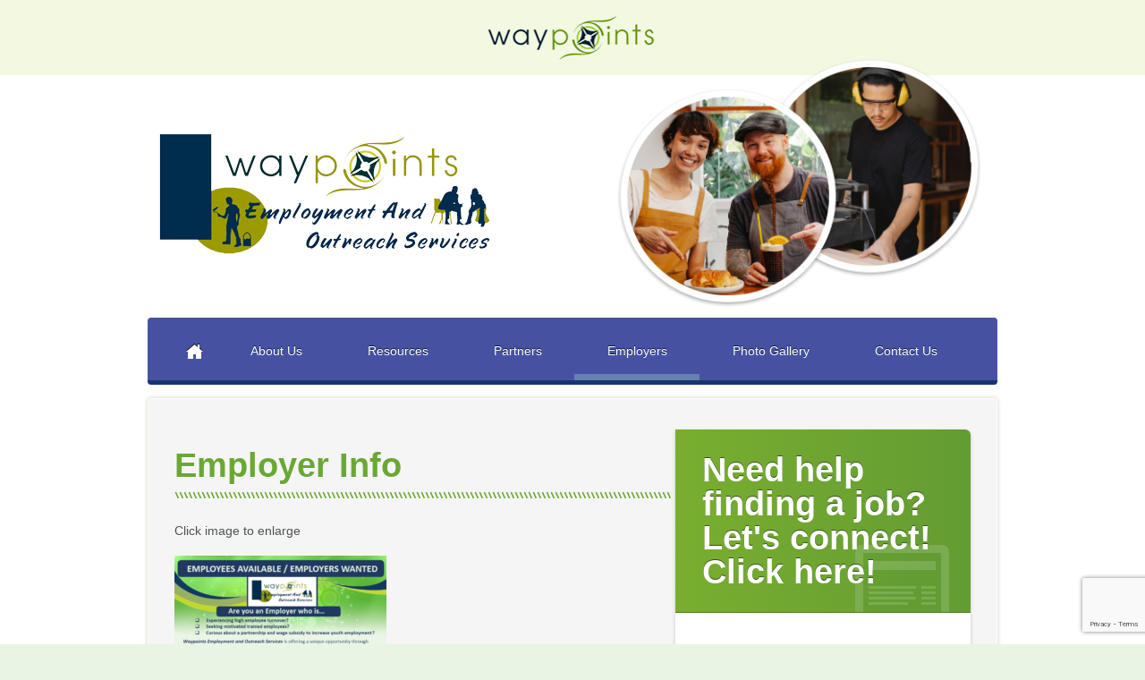

--- FILE ---
content_type: text/html; charset=utf-8
request_url: https://www.google.com/recaptcha/api2/anchor?ar=1&k=6LeydQYaAAAAAHXEueit2x5NGXHutzZZYFCo9g5a&co=aHR0cHM6Ly95b3V0aGFyZXdvcmtpbmcuY2E6NDQz&hl=en&v=PoyoqOPhxBO7pBk68S4YbpHZ&size=invisible&anchor-ms=20000&execute-ms=30000&cb=x0iw4b1pkzko
body_size: 48612
content:
<!DOCTYPE HTML><html dir="ltr" lang="en"><head><meta http-equiv="Content-Type" content="text/html; charset=UTF-8">
<meta http-equiv="X-UA-Compatible" content="IE=edge">
<title>reCAPTCHA</title>
<style type="text/css">
/* cyrillic-ext */
@font-face {
  font-family: 'Roboto';
  font-style: normal;
  font-weight: 400;
  font-stretch: 100%;
  src: url(//fonts.gstatic.com/s/roboto/v48/KFO7CnqEu92Fr1ME7kSn66aGLdTylUAMa3GUBHMdazTgWw.woff2) format('woff2');
  unicode-range: U+0460-052F, U+1C80-1C8A, U+20B4, U+2DE0-2DFF, U+A640-A69F, U+FE2E-FE2F;
}
/* cyrillic */
@font-face {
  font-family: 'Roboto';
  font-style: normal;
  font-weight: 400;
  font-stretch: 100%;
  src: url(//fonts.gstatic.com/s/roboto/v48/KFO7CnqEu92Fr1ME7kSn66aGLdTylUAMa3iUBHMdazTgWw.woff2) format('woff2');
  unicode-range: U+0301, U+0400-045F, U+0490-0491, U+04B0-04B1, U+2116;
}
/* greek-ext */
@font-face {
  font-family: 'Roboto';
  font-style: normal;
  font-weight: 400;
  font-stretch: 100%;
  src: url(//fonts.gstatic.com/s/roboto/v48/KFO7CnqEu92Fr1ME7kSn66aGLdTylUAMa3CUBHMdazTgWw.woff2) format('woff2');
  unicode-range: U+1F00-1FFF;
}
/* greek */
@font-face {
  font-family: 'Roboto';
  font-style: normal;
  font-weight: 400;
  font-stretch: 100%;
  src: url(//fonts.gstatic.com/s/roboto/v48/KFO7CnqEu92Fr1ME7kSn66aGLdTylUAMa3-UBHMdazTgWw.woff2) format('woff2');
  unicode-range: U+0370-0377, U+037A-037F, U+0384-038A, U+038C, U+038E-03A1, U+03A3-03FF;
}
/* math */
@font-face {
  font-family: 'Roboto';
  font-style: normal;
  font-weight: 400;
  font-stretch: 100%;
  src: url(//fonts.gstatic.com/s/roboto/v48/KFO7CnqEu92Fr1ME7kSn66aGLdTylUAMawCUBHMdazTgWw.woff2) format('woff2');
  unicode-range: U+0302-0303, U+0305, U+0307-0308, U+0310, U+0312, U+0315, U+031A, U+0326-0327, U+032C, U+032F-0330, U+0332-0333, U+0338, U+033A, U+0346, U+034D, U+0391-03A1, U+03A3-03A9, U+03B1-03C9, U+03D1, U+03D5-03D6, U+03F0-03F1, U+03F4-03F5, U+2016-2017, U+2034-2038, U+203C, U+2040, U+2043, U+2047, U+2050, U+2057, U+205F, U+2070-2071, U+2074-208E, U+2090-209C, U+20D0-20DC, U+20E1, U+20E5-20EF, U+2100-2112, U+2114-2115, U+2117-2121, U+2123-214F, U+2190, U+2192, U+2194-21AE, U+21B0-21E5, U+21F1-21F2, U+21F4-2211, U+2213-2214, U+2216-22FF, U+2308-230B, U+2310, U+2319, U+231C-2321, U+2336-237A, U+237C, U+2395, U+239B-23B7, U+23D0, U+23DC-23E1, U+2474-2475, U+25AF, U+25B3, U+25B7, U+25BD, U+25C1, U+25CA, U+25CC, U+25FB, U+266D-266F, U+27C0-27FF, U+2900-2AFF, U+2B0E-2B11, U+2B30-2B4C, U+2BFE, U+3030, U+FF5B, U+FF5D, U+1D400-1D7FF, U+1EE00-1EEFF;
}
/* symbols */
@font-face {
  font-family: 'Roboto';
  font-style: normal;
  font-weight: 400;
  font-stretch: 100%;
  src: url(//fonts.gstatic.com/s/roboto/v48/KFO7CnqEu92Fr1ME7kSn66aGLdTylUAMaxKUBHMdazTgWw.woff2) format('woff2');
  unicode-range: U+0001-000C, U+000E-001F, U+007F-009F, U+20DD-20E0, U+20E2-20E4, U+2150-218F, U+2190, U+2192, U+2194-2199, U+21AF, U+21E6-21F0, U+21F3, U+2218-2219, U+2299, U+22C4-22C6, U+2300-243F, U+2440-244A, U+2460-24FF, U+25A0-27BF, U+2800-28FF, U+2921-2922, U+2981, U+29BF, U+29EB, U+2B00-2BFF, U+4DC0-4DFF, U+FFF9-FFFB, U+10140-1018E, U+10190-1019C, U+101A0, U+101D0-101FD, U+102E0-102FB, U+10E60-10E7E, U+1D2C0-1D2D3, U+1D2E0-1D37F, U+1F000-1F0FF, U+1F100-1F1AD, U+1F1E6-1F1FF, U+1F30D-1F30F, U+1F315, U+1F31C, U+1F31E, U+1F320-1F32C, U+1F336, U+1F378, U+1F37D, U+1F382, U+1F393-1F39F, U+1F3A7-1F3A8, U+1F3AC-1F3AF, U+1F3C2, U+1F3C4-1F3C6, U+1F3CA-1F3CE, U+1F3D4-1F3E0, U+1F3ED, U+1F3F1-1F3F3, U+1F3F5-1F3F7, U+1F408, U+1F415, U+1F41F, U+1F426, U+1F43F, U+1F441-1F442, U+1F444, U+1F446-1F449, U+1F44C-1F44E, U+1F453, U+1F46A, U+1F47D, U+1F4A3, U+1F4B0, U+1F4B3, U+1F4B9, U+1F4BB, U+1F4BF, U+1F4C8-1F4CB, U+1F4D6, U+1F4DA, U+1F4DF, U+1F4E3-1F4E6, U+1F4EA-1F4ED, U+1F4F7, U+1F4F9-1F4FB, U+1F4FD-1F4FE, U+1F503, U+1F507-1F50B, U+1F50D, U+1F512-1F513, U+1F53E-1F54A, U+1F54F-1F5FA, U+1F610, U+1F650-1F67F, U+1F687, U+1F68D, U+1F691, U+1F694, U+1F698, U+1F6AD, U+1F6B2, U+1F6B9-1F6BA, U+1F6BC, U+1F6C6-1F6CF, U+1F6D3-1F6D7, U+1F6E0-1F6EA, U+1F6F0-1F6F3, U+1F6F7-1F6FC, U+1F700-1F7FF, U+1F800-1F80B, U+1F810-1F847, U+1F850-1F859, U+1F860-1F887, U+1F890-1F8AD, U+1F8B0-1F8BB, U+1F8C0-1F8C1, U+1F900-1F90B, U+1F93B, U+1F946, U+1F984, U+1F996, U+1F9E9, U+1FA00-1FA6F, U+1FA70-1FA7C, U+1FA80-1FA89, U+1FA8F-1FAC6, U+1FACE-1FADC, U+1FADF-1FAE9, U+1FAF0-1FAF8, U+1FB00-1FBFF;
}
/* vietnamese */
@font-face {
  font-family: 'Roboto';
  font-style: normal;
  font-weight: 400;
  font-stretch: 100%;
  src: url(//fonts.gstatic.com/s/roboto/v48/KFO7CnqEu92Fr1ME7kSn66aGLdTylUAMa3OUBHMdazTgWw.woff2) format('woff2');
  unicode-range: U+0102-0103, U+0110-0111, U+0128-0129, U+0168-0169, U+01A0-01A1, U+01AF-01B0, U+0300-0301, U+0303-0304, U+0308-0309, U+0323, U+0329, U+1EA0-1EF9, U+20AB;
}
/* latin-ext */
@font-face {
  font-family: 'Roboto';
  font-style: normal;
  font-weight: 400;
  font-stretch: 100%;
  src: url(//fonts.gstatic.com/s/roboto/v48/KFO7CnqEu92Fr1ME7kSn66aGLdTylUAMa3KUBHMdazTgWw.woff2) format('woff2');
  unicode-range: U+0100-02BA, U+02BD-02C5, U+02C7-02CC, U+02CE-02D7, U+02DD-02FF, U+0304, U+0308, U+0329, U+1D00-1DBF, U+1E00-1E9F, U+1EF2-1EFF, U+2020, U+20A0-20AB, U+20AD-20C0, U+2113, U+2C60-2C7F, U+A720-A7FF;
}
/* latin */
@font-face {
  font-family: 'Roboto';
  font-style: normal;
  font-weight: 400;
  font-stretch: 100%;
  src: url(//fonts.gstatic.com/s/roboto/v48/KFO7CnqEu92Fr1ME7kSn66aGLdTylUAMa3yUBHMdazQ.woff2) format('woff2');
  unicode-range: U+0000-00FF, U+0131, U+0152-0153, U+02BB-02BC, U+02C6, U+02DA, U+02DC, U+0304, U+0308, U+0329, U+2000-206F, U+20AC, U+2122, U+2191, U+2193, U+2212, U+2215, U+FEFF, U+FFFD;
}
/* cyrillic-ext */
@font-face {
  font-family: 'Roboto';
  font-style: normal;
  font-weight: 500;
  font-stretch: 100%;
  src: url(//fonts.gstatic.com/s/roboto/v48/KFO7CnqEu92Fr1ME7kSn66aGLdTylUAMa3GUBHMdazTgWw.woff2) format('woff2');
  unicode-range: U+0460-052F, U+1C80-1C8A, U+20B4, U+2DE0-2DFF, U+A640-A69F, U+FE2E-FE2F;
}
/* cyrillic */
@font-face {
  font-family: 'Roboto';
  font-style: normal;
  font-weight: 500;
  font-stretch: 100%;
  src: url(//fonts.gstatic.com/s/roboto/v48/KFO7CnqEu92Fr1ME7kSn66aGLdTylUAMa3iUBHMdazTgWw.woff2) format('woff2');
  unicode-range: U+0301, U+0400-045F, U+0490-0491, U+04B0-04B1, U+2116;
}
/* greek-ext */
@font-face {
  font-family: 'Roboto';
  font-style: normal;
  font-weight: 500;
  font-stretch: 100%;
  src: url(//fonts.gstatic.com/s/roboto/v48/KFO7CnqEu92Fr1ME7kSn66aGLdTylUAMa3CUBHMdazTgWw.woff2) format('woff2');
  unicode-range: U+1F00-1FFF;
}
/* greek */
@font-face {
  font-family: 'Roboto';
  font-style: normal;
  font-weight: 500;
  font-stretch: 100%;
  src: url(//fonts.gstatic.com/s/roboto/v48/KFO7CnqEu92Fr1ME7kSn66aGLdTylUAMa3-UBHMdazTgWw.woff2) format('woff2');
  unicode-range: U+0370-0377, U+037A-037F, U+0384-038A, U+038C, U+038E-03A1, U+03A3-03FF;
}
/* math */
@font-face {
  font-family: 'Roboto';
  font-style: normal;
  font-weight: 500;
  font-stretch: 100%;
  src: url(//fonts.gstatic.com/s/roboto/v48/KFO7CnqEu92Fr1ME7kSn66aGLdTylUAMawCUBHMdazTgWw.woff2) format('woff2');
  unicode-range: U+0302-0303, U+0305, U+0307-0308, U+0310, U+0312, U+0315, U+031A, U+0326-0327, U+032C, U+032F-0330, U+0332-0333, U+0338, U+033A, U+0346, U+034D, U+0391-03A1, U+03A3-03A9, U+03B1-03C9, U+03D1, U+03D5-03D6, U+03F0-03F1, U+03F4-03F5, U+2016-2017, U+2034-2038, U+203C, U+2040, U+2043, U+2047, U+2050, U+2057, U+205F, U+2070-2071, U+2074-208E, U+2090-209C, U+20D0-20DC, U+20E1, U+20E5-20EF, U+2100-2112, U+2114-2115, U+2117-2121, U+2123-214F, U+2190, U+2192, U+2194-21AE, U+21B0-21E5, U+21F1-21F2, U+21F4-2211, U+2213-2214, U+2216-22FF, U+2308-230B, U+2310, U+2319, U+231C-2321, U+2336-237A, U+237C, U+2395, U+239B-23B7, U+23D0, U+23DC-23E1, U+2474-2475, U+25AF, U+25B3, U+25B7, U+25BD, U+25C1, U+25CA, U+25CC, U+25FB, U+266D-266F, U+27C0-27FF, U+2900-2AFF, U+2B0E-2B11, U+2B30-2B4C, U+2BFE, U+3030, U+FF5B, U+FF5D, U+1D400-1D7FF, U+1EE00-1EEFF;
}
/* symbols */
@font-face {
  font-family: 'Roboto';
  font-style: normal;
  font-weight: 500;
  font-stretch: 100%;
  src: url(//fonts.gstatic.com/s/roboto/v48/KFO7CnqEu92Fr1ME7kSn66aGLdTylUAMaxKUBHMdazTgWw.woff2) format('woff2');
  unicode-range: U+0001-000C, U+000E-001F, U+007F-009F, U+20DD-20E0, U+20E2-20E4, U+2150-218F, U+2190, U+2192, U+2194-2199, U+21AF, U+21E6-21F0, U+21F3, U+2218-2219, U+2299, U+22C4-22C6, U+2300-243F, U+2440-244A, U+2460-24FF, U+25A0-27BF, U+2800-28FF, U+2921-2922, U+2981, U+29BF, U+29EB, U+2B00-2BFF, U+4DC0-4DFF, U+FFF9-FFFB, U+10140-1018E, U+10190-1019C, U+101A0, U+101D0-101FD, U+102E0-102FB, U+10E60-10E7E, U+1D2C0-1D2D3, U+1D2E0-1D37F, U+1F000-1F0FF, U+1F100-1F1AD, U+1F1E6-1F1FF, U+1F30D-1F30F, U+1F315, U+1F31C, U+1F31E, U+1F320-1F32C, U+1F336, U+1F378, U+1F37D, U+1F382, U+1F393-1F39F, U+1F3A7-1F3A8, U+1F3AC-1F3AF, U+1F3C2, U+1F3C4-1F3C6, U+1F3CA-1F3CE, U+1F3D4-1F3E0, U+1F3ED, U+1F3F1-1F3F3, U+1F3F5-1F3F7, U+1F408, U+1F415, U+1F41F, U+1F426, U+1F43F, U+1F441-1F442, U+1F444, U+1F446-1F449, U+1F44C-1F44E, U+1F453, U+1F46A, U+1F47D, U+1F4A3, U+1F4B0, U+1F4B3, U+1F4B9, U+1F4BB, U+1F4BF, U+1F4C8-1F4CB, U+1F4D6, U+1F4DA, U+1F4DF, U+1F4E3-1F4E6, U+1F4EA-1F4ED, U+1F4F7, U+1F4F9-1F4FB, U+1F4FD-1F4FE, U+1F503, U+1F507-1F50B, U+1F50D, U+1F512-1F513, U+1F53E-1F54A, U+1F54F-1F5FA, U+1F610, U+1F650-1F67F, U+1F687, U+1F68D, U+1F691, U+1F694, U+1F698, U+1F6AD, U+1F6B2, U+1F6B9-1F6BA, U+1F6BC, U+1F6C6-1F6CF, U+1F6D3-1F6D7, U+1F6E0-1F6EA, U+1F6F0-1F6F3, U+1F6F7-1F6FC, U+1F700-1F7FF, U+1F800-1F80B, U+1F810-1F847, U+1F850-1F859, U+1F860-1F887, U+1F890-1F8AD, U+1F8B0-1F8BB, U+1F8C0-1F8C1, U+1F900-1F90B, U+1F93B, U+1F946, U+1F984, U+1F996, U+1F9E9, U+1FA00-1FA6F, U+1FA70-1FA7C, U+1FA80-1FA89, U+1FA8F-1FAC6, U+1FACE-1FADC, U+1FADF-1FAE9, U+1FAF0-1FAF8, U+1FB00-1FBFF;
}
/* vietnamese */
@font-face {
  font-family: 'Roboto';
  font-style: normal;
  font-weight: 500;
  font-stretch: 100%;
  src: url(//fonts.gstatic.com/s/roboto/v48/KFO7CnqEu92Fr1ME7kSn66aGLdTylUAMa3OUBHMdazTgWw.woff2) format('woff2');
  unicode-range: U+0102-0103, U+0110-0111, U+0128-0129, U+0168-0169, U+01A0-01A1, U+01AF-01B0, U+0300-0301, U+0303-0304, U+0308-0309, U+0323, U+0329, U+1EA0-1EF9, U+20AB;
}
/* latin-ext */
@font-face {
  font-family: 'Roboto';
  font-style: normal;
  font-weight: 500;
  font-stretch: 100%;
  src: url(//fonts.gstatic.com/s/roboto/v48/KFO7CnqEu92Fr1ME7kSn66aGLdTylUAMa3KUBHMdazTgWw.woff2) format('woff2');
  unicode-range: U+0100-02BA, U+02BD-02C5, U+02C7-02CC, U+02CE-02D7, U+02DD-02FF, U+0304, U+0308, U+0329, U+1D00-1DBF, U+1E00-1E9F, U+1EF2-1EFF, U+2020, U+20A0-20AB, U+20AD-20C0, U+2113, U+2C60-2C7F, U+A720-A7FF;
}
/* latin */
@font-face {
  font-family: 'Roboto';
  font-style: normal;
  font-weight: 500;
  font-stretch: 100%;
  src: url(//fonts.gstatic.com/s/roboto/v48/KFO7CnqEu92Fr1ME7kSn66aGLdTylUAMa3yUBHMdazQ.woff2) format('woff2');
  unicode-range: U+0000-00FF, U+0131, U+0152-0153, U+02BB-02BC, U+02C6, U+02DA, U+02DC, U+0304, U+0308, U+0329, U+2000-206F, U+20AC, U+2122, U+2191, U+2193, U+2212, U+2215, U+FEFF, U+FFFD;
}
/* cyrillic-ext */
@font-face {
  font-family: 'Roboto';
  font-style: normal;
  font-weight: 900;
  font-stretch: 100%;
  src: url(//fonts.gstatic.com/s/roboto/v48/KFO7CnqEu92Fr1ME7kSn66aGLdTylUAMa3GUBHMdazTgWw.woff2) format('woff2');
  unicode-range: U+0460-052F, U+1C80-1C8A, U+20B4, U+2DE0-2DFF, U+A640-A69F, U+FE2E-FE2F;
}
/* cyrillic */
@font-face {
  font-family: 'Roboto';
  font-style: normal;
  font-weight: 900;
  font-stretch: 100%;
  src: url(//fonts.gstatic.com/s/roboto/v48/KFO7CnqEu92Fr1ME7kSn66aGLdTylUAMa3iUBHMdazTgWw.woff2) format('woff2');
  unicode-range: U+0301, U+0400-045F, U+0490-0491, U+04B0-04B1, U+2116;
}
/* greek-ext */
@font-face {
  font-family: 'Roboto';
  font-style: normal;
  font-weight: 900;
  font-stretch: 100%;
  src: url(//fonts.gstatic.com/s/roboto/v48/KFO7CnqEu92Fr1ME7kSn66aGLdTylUAMa3CUBHMdazTgWw.woff2) format('woff2');
  unicode-range: U+1F00-1FFF;
}
/* greek */
@font-face {
  font-family: 'Roboto';
  font-style: normal;
  font-weight: 900;
  font-stretch: 100%;
  src: url(//fonts.gstatic.com/s/roboto/v48/KFO7CnqEu92Fr1ME7kSn66aGLdTylUAMa3-UBHMdazTgWw.woff2) format('woff2');
  unicode-range: U+0370-0377, U+037A-037F, U+0384-038A, U+038C, U+038E-03A1, U+03A3-03FF;
}
/* math */
@font-face {
  font-family: 'Roboto';
  font-style: normal;
  font-weight: 900;
  font-stretch: 100%;
  src: url(//fonts.gstatic.com/s/roboto/v48/KFO7CnqEu92Fr1ME7kSn66aGLdTylUAMawCUBHMdazTgWw.woff2) format('woff2');
  unicode-range: U+0302-0303, U+0305, U+0307-0308, U+0310, U+0312, U+0315, U+031A, U+0326-0327, U+032C, U+032F-0330, U+0332-0333, U+0338, U+033A, U+0346, U+034D, U+0391-03A1, U+03A3-03A9, U+03B1-03C9, U+03D1, U+03D5-03D6, U+03F0-03F1, U+03F4-03F5, U+2016-2017, U+2034-2038, U+203C, U+2040, U+2043, U+2047, U+2050, U+2057, U+205F, U+2070-2071, U+2074-208E, U+2090-209C, U+20D0-20DC, U+20E1, U+20E5-20EF, U+2100-2112, U+2114-2115, U+2117-2121, U+2123-214F, U+2190, U+2192, U+2194-21AE, U+21B0-21E5, U+21F1-21F2, U+21F4-2211, U+2213-2214, U+2216-22FF, U+2308-230B, U+2310, U+2319, U+231C-2321, U+2336-237A, U+237C, U+2395, U+239B-23B7, U+23D0, U+23DC-23E1, U+2474-2475, U+25AF, U+25B3, U+25B7, U+25BD, U+25C1, U+25CA, U+25CC, U+25FB, U+266D-266F, U+27C0-27FF, U+2900-2AFF, U+2B0E-2B11, U+2B30-2B4C, U+2BFE, U+3030, U+FF5B, U+FF5D, U+1D400-1D7FF, U+1EE00-1EEFF;
}
/* symbols */
@font-face {
  font-family: 'Roboto';
  font-style: normal;
  font-weight: 900;
  font-stretch: 100%;
  src: url(//fonts.gstatic.com/s/roboto/v48/KFO7CnqEu92Fr1ME7kSn66aGLdTylUAMaxKUBHMdazTgWw.woff2) format('woff2');
  unicode-range: U+0001-000C, U+000E-001F, U+007F-009F, U+20DD-20E0, U+20E2-20E4, U+2150-218F, U+2190, U+2192, U+2194-2199, U+21AF, U+21E6-21F0, U+21F3, U+2218-2219, U+2299, U+22C4-22C6, U+2300-243F, U+2440-244A, U+2460-24FF, U+25A0-27BF, U+2800-28FF, U+2921-2922, U+2981, U+29BF, U+29EB, U+2B00-2BFF, U+4DC0-4DFF, U+FFF9-FFFB, U+10140-1018E, U+10190-1019C, U+101A0, U+101D0-101FD, U+102E0-102FB, U+10E60-10E7E, U+1D2C0-1D2D3, U+1D2E0-1D37F, U+1F000-1F0FF, U+1F100-1F1AD, U+1F1E6-1F1FF, U+1F30D-1F30F, U+1F315, U+1F31C, U+1F31E, U+1F320-1F32C, U+1F336, U+1F378, U+1F37D, U+1F382, U+1F393-1F39F, U+1F3A7-1F3A8, U+1F3AC-1F3AF, U+1F3C2, U+1F3C4-1F3C6, U+1F3CA-1F3CE, U+1F3D4-1F3E0, U+1F3ED, U+1F3F1-1F3F3, U+1F3F5-1F3F7, U+1F408, U+1F415, U+1F41F, U+1F426, U+1F43F, U+1F441-1F442, U+1F444, U+1F446-1F449, U+1F44C-1F44E, U+1F453, U+1F46A, U+1F47D, U+1F4A3, U+1F4B0, U+1F4B3, U+1F4B9, U+1F4BB, U+1F4BF, U+1F4C8-1F4CB, U+1F4D6, U+1F4DA, U+1F4DF, U+1F4E3-1F4E6, U+1F4EA-1F4ED, U+1F4F7, U+1F4F9-1F4FB, U+1F4FD-1F4FE, U+1F503, U+1F507-1F50B, U+1F50D, U+1F512-1F513, U+1F53E-1F54A, U+1F54F-1F5FA, U+1F610, U+1F650-1F67F, U+1F687, U+1F68D, U+1F691, U+1F694, U+1F698, U+1F6AD, U+1F6B2, U+1F6B9-1F6BA, U+1F6BC, U+1F6C6-1F6CF, U+1F6D3-1F6D7, U+1F6E0-1F6EA, U+1F6F0-1F6F3, U+1F6F7-1F6FC, U+1F700-1F7FF, U+1F800-1F80B, U+1F810-1F847, U+1F850-1F859, U+1F860-1F887, U+1F890-1F8AD, U+1F8B0-1F8BB, U+1F8C0-1F8C1, U+1F900-1F90B, U+1F93B, U+1F946, U+1F984, U+1F996, U+1F9E9, U+1FA00-1FA6F, U+1FA70-1FA7C, U+1FA80-1FA89, U+1FA8F-1FAC6, U+1FACE-1FADC, U+1FADF-1FAE9, U+1FAF0-1FAF8, U+1FB00-1FBFF;
}
/* vietnamese */
@font-face {
  font-family: 'Roboto';
  font-style: normal;
  font-weight: 900;
  font-stretch: 100%;
  src: url(//fonts.gstatic.com/s/roboto/v48/KFO7CnqEu92Fr1ME7kSn66aGLdTylUAMa3OUBHMdazTgWw.woff2) format('woff2');
  unicode-range: U+0102-0103, U+0110-0111, U+0128-0129, U+0168-0169, U+01A0-01A1, U+01AF-01B0, U+0300-0301, U+0303-0304, U+0308-0309, U+0323, U+0329, U+1EA0-1EF9, U+20AB;
}
/* latin-ext */
@font-face {
  font-family: 'Roboto';
  font-style: normal;
  font-weight: 900;
  font-stretch: 100%;
  src: url(//fonts.gstatic.com/s/roboto/v48/KFO7CnqEu92Fr1ME7kSn66aGLdTylUAMa3KUBHMdazTgWw.woff2) format('woff2');
  unicode-range: U+0100-02BA, U+02BD-02C5, U+02C7-02CC, U+02CE-02D7, U+02DD-02FF, U+0304, U+0308, U+0329, U+1D00-1DBF, U+1E00-1E9F, U+1EF2-1EFF, U+2020, U+20A0-20AB, U+20AD-20C0, U+2113, U+2C60-2C7F, U+A720-A7FF;
}
/* latin */
@font-face {
  font-family: 'Roboto';
  font-style: normal;
  font-weight: 900;
  font-stretch: 100%;
  src: url(//fonts.gstatic.com/s/roboto/v48/KFO7CnqEu92Fr1ME7kSn66aGLdTylUAMa3yUBHMdazQ.woff2) format('woff2');
  unicode-range: U+0000-00FF, U+0131, U+0152-0153, U+02BB-02BC, U+02C6, U+02DA, U+02DC, U+0304, U+0308, U+0329, U+2000-206F, U+20AC, U+2122, U+2191, U+2193, U+2212, U+2215, U+FEFF, U+FFFD;
}

</style>
<link rel="stylesheet" type="text/css" href="https://www.gstatic.com/recaptcha/releases/PoyoqOPhxBO7pBk68S4YbpHZ/styles__ltr.css">
<script nonce="FEnZViqnTGfcuB-x-6t7XQ" type="text/javascript">window['__recaptcha_api'] = 'https://www.google.com/recaptcha/api2/';</script>
<script type="text/javascript" src="https://www.gstatic.com/recaptcha/releases/PoyoqOPhxBO7pBk68S4YbpHZ/recaptcha__en.js" nonce="FEnZViqnTGfcuB-x-6t7XQ">
      
    </script></head>
<body><div id="rc-anchor-alert" class="rc-anchor-alert"></div>
<input type="hidden" id="recaptcha-token" value="[base64]">
<script type="text/javascript" nonce="FEnZViqnTGfcuB-x-6t7XQ">
      recaptcha.anchor.Main.init("[\x22ainput\x22,[\x22bgdata\x22,\x22\x22,\[base64]/[base64]/[base64]/[base64]/[base64]/[base64]/[base64]/[base64]/[base64]/[base64]\\u003d\x22,\[base64]\\u003d\x22,\x22w5V/[base64]/w68YR8KQwoouOMKWccKfcWAyw5PCocKGVMOlXjMPXsOgb8OfwpzCswYuVgZWw6VAwofCtMKCw5cpPcOUBMOXw5Q3w4DCnsOiwqNgZMOxbsOfD1LCiMK1w7wXw5pjOl1tfsKxwp06w4IlwqQNacKhwqkowq1LF8OnP8Onw6sOwqDCpk/Ct8KLw53DjcOGDBo0d8OtZz/[base64]/CqMOhworCvcOzfhsFVyXDucKWA8KcQBTDtgs9JkfCpyJ4w4PCvCDCtcOWwpIHwpwFdk11Y8Krw6EVH1VZwrrCuD4vw7rDncOZSDttwqocw5PDpsOYJ8OIw7XDmmkXw5vDkMODJm3CgsK8w6jCpzoyJUh6w7hZEMKcXCHCpijDisKwMMKKCcOIwrjDhT/Cs8OmZMK7wrnDgcKWKMOvwotjw4fDnxVRUMK/[base64]/DsF9rLMOib0AXFMO5Pjocw4LCg8K1DCXDi8Ohwo/DhAAHwqTDvMOjw50vw6zDt8OjAcOPHihKwozCuxvDhkM6wo3Cuw9swqzDl8KEeW0YKMOkGBVXeUfDnsK/ccK/[base64]/[base64]/UcOpwrZsC8KlwpXCi8OxXsOdEMOuMC7DqmApw7Btw4vCh8KCAMKRw4fDv1hPwpzChMK2wql0ZyjCocKOfMK1wo7CiEzCtT8dw4Uswr4mw6x9OTXChHgswrLCsMKUSMKyKHLCu8KMw7gtwrbDiy1cwr1WBQzCn1HDjydvwp0aw68jw6RgM3fCvcKTwrAPSkI/[base64]/CpcKiacOOYcO0JyHDvHvCs8KNWwHCl8Oswo3DhcOUOWY1DlcRw5hawrxmw6xHwrxEInXCplbDkiPComsFRcO1OQIFwqMAwrHDtDjChsOYwqBCTMKRcg7DtjHCo8K1C3nCkmfCmDs8a8ODcEcKflXDmMOdw4k8wr0RfMOQw6XCtEzDqMO/wpcOwonCvFzDuD8AQDnCoGo5ZMKINMK+CMOofMOGKsO1ckjDgsKoB8OOw5fDs8KGBsKmwqRkDkLDoHrCkHjDj8OPw615cUfDhw7Dn2tawo0Gw5J/w7ACTG8Ow6oqOcKPwop4w642N2fCvcO6w7DDvcOFwqo/XyLDm0kFQcOvWcKow4YMwrbCncOYNMOYwpTDqHjDsUnCoUnCv3jDrcKPCWLDgBR0YGXClsO1woPDssK7wrnDgsOawoXDhztcZiZUwoHDmj9VY1M3EV0YfMOYwpXCixs5wonDqhtSwrB/Z8K4GMO0wovCusOPWATCv8KEIVgGwrnCjcOWGwEzw552UcKswo7Dr8OHwqMww4tRw5/Cn8KLOMOtOH42d8OtwpoZwo/DqsO6bsOvwpHDjmrDkMKZXcKkQMKaw7Arw5vDjmh1w43DisKQw67Dj1rCrsOoacKtG05LPBZLdwVBw5B4YsK+P8Opw43CvcOew5TDvmnDjMKdFFLCjHfClMOhwqZKOzg2wqNXwppow4/[base64]/Dq1QlwrEzP8K6w5LCtcO+wq5iwqhnwp/CnMOMJ8ODwp1sTxrDvcOfBMOBw5Eww60ew4XDhsOTw5omw4/DmMOAwr4ww7LCusKUw5TDjsOgwqhBAwTDksO5CsOkwrHDu2FlwqDDq2d8w60Zw71DJ8Ovw6ZDw6paw4fCuChvwrDCuMOkbHnCshY6MT8vw7t8MMOmcwwbw6Vgw77DssKnC8KDQMOyb0LCgMKtRSrDusKof1FlEsOAwo7CujzDkTtkHMKDU2/CrcKcQDgYbMORw73DvMO7HRJ8wr7CikLCg8KcwprCiMKlw4kxwrfDpAMlw7Z2wqNgw5hgQinCs8KQwp4xwqMkJEENw7gdNsOPw4HDviFEZ8OKV8KWPcKOw6DDlMOSMcK9MMKIw4/CiC3DrnHCjTzClcK+wp/DtMKjMFzCrVtga8KawpvCui9KWzZ6eG9FYsO5wpNyLxpaXWVKw6Qaw50mwp5xVcKMw6AmD8ORwq0iwpzDh8OyQnkTHhPCpSZ3w5zCvMKSA2cxwrhqDMOZw5XCr3nCoz0gw5UUT8OyIsKLMDXDqCbDl8OVwqTDisKHdy4gQS5Zw4wcwr8Iw6vDvsO5LE/CpsKew652OyVKw7BfwprCn8O+w6NvBsOqwp7DuhbDtQZ+DMOqwqVIB8KqTE/Dm8KEwq5AwqDCkMKFHEDDnMOPwoEpw4Yow6bCnSgofMKOEDc0a0jChsK4NRwhwrvCksK4OsOmw7XChxgzO8KaT8KFw5XCklFIcGvCjRhta8K/DcKSw4BdOTzCrcOnUgFuQAtNc2EYEsKyYmXDsWvCrmYewpnDk0Zxw4RDwrjCkE7DuBJVDkjDocOQRkTDrV0Gw5vDhx7CtMOZdsKXLx5fw5rChk3DuG1dwr3Ch8O3M8OQLMOjwq7DosO/WmNGKmjCtcOrXRfDvsKfMcKqTcKMCQnCvUddwqLDjS/[base64]/[base64]/HsKJNy8Iw5xwHsOdOhx9w67DrGozIX1nw7TDrGIGwp5/w4kHfXouDsKnw7Fnw541c8Kuw5gEBsOJAsKlFTjDhcO0XCUWw4nCgsOlfi8nN2/CqsOew6hqVgIBw5xNwrPDhMKxKMOmw4MIw5rDkVrDiMK2w4PCvcOFXsOLfMOhw5vDisKPY8KXT8KiwobDrD/DrGfCgkB7Ey/DgcO1w63DlTjCksOowohAw4XCiksMw7TDpAd7UMKVeHDDmR3DjT3DuBPCucKJw7UobMKrR8OaTsKyH8Odw5jClcK3w6gZw6ZBw4M7YH/[base64]/CscKjw5zCjcO8wohjw5PDi8KkaxV6w4HCg8KRw7gwUMOOYzgGw6INN3fDqMOuwp5BRsOeeHoMw6nDvy5AUFMnJMO5woLDh2Nsw5sVfMK1G8Obwp3Ckh/DkQvCnsO6CcOyQizDosOowrzCpFRQwp9Tw7BCIsKDwrMFeTDClGMkcR1CScKFwrvCmwJpXAQwwqTCtMKuTcO/wqjDmFTDsWjCq8OmwowtAxcEw6wqNsKFMsO6w77Dp1xwXcK+wp1vTcOGwq7DmD3DgF/CoQcoXcOsw4cfwrNFwoRULQTDr8OpRUoOLsKGXkYZwrgBNizCgcKKwp8fcMKdwpoqw5jDtMOpw6Vqw7bCiw/[base64]/CgAjCoSfDmsOWw541T1TDr8K8Wh5owpkPwqMow5DCgMKESyRrwrjCp8K0w7ccU1zDrcO2w5HDhxhjw5bDv8KROhtKRsOlFcOkw5TDkzPClsO/wp/CqsO4RsOxR8K9M8OLw4bCmUTDpHV5wpLCrUNSBjN+w6M1aGsFwo/CjErDlMKbDMOObcORcsOSwovCmMKgZcO3wp/CpMOSQ8Oew77DgcKNPDrDgTPDnnnDjkomdxREwqXDrDHCmcOOw6DCrsOjwrFhMsKWwpRmFD1+wrduw4FDwrrDnEIfwonClTQMH8Ojw4/CgcKqaE/DjsOfc8KZIMKtHi8KVFHCh8KwTMKiwoRaw6TCkDMrwqQqw4rCrMKfUD1pazQdw6PDswXCsVLCsFLDocOrHcKmwrPDly3DksK7YxPDmQJGw6YjS8KMwrvDncOhL8OQwq/CgMKXD33CjEnCmxXCtFnDhSsJw64iacOwRMKkw6FwY8Kdw6rCr8KZw7UQFFTDk8OxI2F2A8O8Y8OcdiTCvmjCksOnwqorNATCsDJgwoQ4BsOsemN4wqLCssONeMO0wpjCtV9xMcKEZEkabsOodATDpcKIQXjDtsOPwrFlSsKDw6/[base64]/Cq8KbYCxuwrjCssOqw5BKfyXChsODwpAyfMKVayFwLMKZKARSw5lxHcOzFyB4fsKCwpd0IMKrATHCr20yw49WwrPDvcOfw57CpnXCk8OMY8KnwqXCu8OqYCfDjsOjwrbCqQXDrSY/w53ClRoBw55YRC7CscKdwofDqE/CgS/[base64]/BhDCh8K/Kl/Di8Oaw6lOw6rDr8OZT1rDhlktwrHCskQSClQdBsOhYMOfaWlaw7/DiiRPw6rCrAV0CMKZZSDDtMOEwqV7wrcOw44Dw5XCtMK/w7/Du1DClmNzw5FRXMOgE2bDs8OvE8OhEBTDrFgBw6/Cu1TCmMOzw4jCi3FvGgDClcK6w6BOL8K5wq98w5rDqzjDrEk9w4AWw5MawoLDmndEw5AGEcKkXR0ZXw/Dt8K4bCXCgsKiwo51wowuw7XDtMOiwqUGKMOlwrwJWzTCgsK5w6gDwpAQL8OqwpRTC8KCwoTCjkHDvWrCp8Ovw5FEPV0cw6h0ccKZcWMlwrgSDMKPwpnColpJGMKsY8KuWMKLGsKpMAPDtnzDocKqdsKNKFgsw7hbPT/[base64]/CllgCV8Knwp4/wq3DncKYw5N2wpsCGy5rw54ndjzDrMK6wrcIwrTDvRIkw61ATiRLRgjCrFhFwpTDgcKNOcOZHcK7Si7CqsOmw7LDgMO1wq5Zw5hEORHCizvDjwshwovDkDgLKGTDqlJPTBMcw6PDv8KIw61bw77CiMOmCsO5FMKcMMKSH2hew5nDryPCoUzDvF/DvxjDuMKmLMOCUF9sBENiB8OAw5Fjw4lhUcKJwqzDrCgNXidMw5PCiBoCPgHDoCg7wobDnhIEL8OlccK7woLCmW5LwqVvw63CssKUw5/CgX05wqltw4NZwpTDuBxtw7QaNiATwrAtEsOOw6DDqHAdw6gCJMKAwonCisK9w5DCs0RTRnIBHl/Dn8OsVhHDjzJSVMOXPMOOwqs3w4XDlMOsJx9jXMKGTMO1XMOJw6sVwq3DtsOEb8KuI8OUwotsUhByw5kAwpMxYH0hKE7CtMKKaknDiMKWwq/CswrDnsKZwovCsDU0TAYPwpXCrsONLUhFw4xJOH8qIBvCjVAuworDscOHAmBkXkdLwr3CkCzDmUHCvcOFw4zCoyJsw5czw6wTfsKww6jCmHY6wowOHDx9wocoNcK1GR/DviZnw7Ebw7rCvVViByNxwrw9JMO7N0FbCcK3VcKsNG0Mw4nDp8Kxw5NYL2jCrx/[base64]/[base64]/ChMKyw7sVwrXCtg3DoRQxw6onAMKRwqYHwqIhaknCrcKpw68HwrnDtTvCqndxBHHDl8OmDyokwpg+wr9QMjHDqjzCucKMw7AOwqrDmkYtwrYxwqhfZWDChcKGw4MdwqERwqJsw713w5ZYwpkSRisbwq/[base64]/DusO5ScK1bHweBcO5CMO3w6fDhzzDm8Ouw6Udw4lFO3lzw7DCoggmRMKRwp0Ywo/Di8KwVUgXw6TDsCpFwpvCpgVcDVjCm1LCpcOFZktcw6rDl8Osw5kqwrLCsULCrXLCv1LDlVALDyPCp8Krw7tVBsKPMD5Nwrc6w7QvwrrDnjkLOsOhw6jDm8K9w7vCosOiGsKfNcOCB8ObTMKkMMKrw7jCp8ONWMK/T2xhwpXCh8KzMsOwXcO3aG7DrBnCkcOMwonDqcOLHy5Lw47Dg8OFwoFfw6vCm8O8wqzDrcKZGn/[base64]/CjQt1csOxwoLDn05iYSBjw5PDqMOnNMOnw5bCihI/NcK6Rl7Dh0XCvxA+w613F8O+UMKrw6/CrgfCnWQzK8Kqw7NBbcKiw7/DlMKVw706DTpQwojDtcOUPT4pFmLDkjJaMMOOfcKmfH8Jw6TDpTPDj8KoacK1f8K6OsOna8KRLMOKwrpWwop8Kx3Djw44Nn/DijDDmg4pwq1pCTJPbSRAGwTCtcKfRMONBMKCw7LDlHzCrhzCrMKZw5rCnF0Xw4bCjcO7wpcZLMKlNcO6wr3Dpm/DswbDnmwTeMKPM07DtzwsKsK6wqxBw4d2VMOsQx8Tw47ChRVVYB4zw6HDksK/AxPCl8ONwqjDrMOCw4E/[base64]/EMOOei/DgcK9w4/DkQLCicOrw74Xw41nw4EWw4nDoDA3KMO6eU9WXcK4w6x8NyApwqXCnx/CtTNjw5bDum/CrknCmn0Gw5lgwpvDrDh0KG7DiVzCn8Ktw6hdw5ZDJsKewpLDsUbDucO3wqFXw4zDocOrwr7CvHnCrcKOw503FsOhdBvChcOxw6tBcX0qw44qXcORwr/Du0/Ds8OXwoDDjTjCmsKnVHjDizPCoR3Ct0lOYcK1OsKCeMKyD8KAw5xXZMKOY3d8wqxuNcKgw4rDqhZfGVsgKmkkw4HCpcKRwqYwdsOZGxEVLw9/fMKRBm5abBFyBQBvwoJtYcO3w65zwpfCucOvw79eaXBjAMKiw75nwpzDicOgb8O8Y8ODworCucOHH1MewrvDpcKCOcK4V8Kiw7fCtsKUw4NJa1g4WMOecDlVZn0Dw6TDqcK1WA9LYGJEJcKuw49rw5NMwoU2wogJwrfCh2E1CsOow78jXcOZwrvCnBNxw6/CkWvCl8KqQl/CmsOGYBo7wr9bw71yw5REc8K2QsO3PkfCsMOmF8KJeiweaMOLwoMfw7l2GcOIXHw/wrvCkG8sG8OuK1vDkm/DjcKDw6zCiCdDYcKADMKjPVbCncOMM3jCrMOFTWHCqsKTWEfDsMKpDT7CgSTDsT/CoS7Ds3nDmjE2wqPDqMOrScKiw7pswplDwovCo8KLHCFWMB5HwrbDosK7w7shwqDCgmTCuT8lHUXCgcKVWRDDosKKN0PDrMOEG3LDhirDmMOjJwfCjSzDhMK/wrtwSsKSJAxgw7VjwrDCm8KXw6JlAA4cw6TDu8KcAcOQwpfDisOMw5QkwrkRHkdBHDfCncKsV3/CmMOtwqnCh3/CqQjCp8KvA8K3w49fwrPCpkpvMyhRw6/[base64]/S8OZwoLDlTwbZMOiPMO6X10Qw79+Wj/DlcKgfcKfw6UeNcKtXj3DrXDCtMKAwqPCtMKSwp5FCcKCUMKJwo7DmcKPw7xhw4DDgwnCqMKnwrl2TyRGHTQKwq/[base64]/wpYNSEnCp8OKLn8hI8Oaw6I4wrnDh8O7w7TDiXLDqsKbw6/Cu8K7wrBdV8K5NyzDtMK1dcOxHsOYw7fCoh9hwpZ8wqUGbsOHBy3Dh8K6w7LCnkLCuMOKwq7Cj8Ktf1QIwpPCp8OKwqrCjlJxw7YAQMKUw4NwEcOvwooswqBnWVZiUWbCjBZ1bH1mw4Nww6zCpcKQwrPChQBtw4tcwo1NMVImwqLDi8OyR8O/[base64]/Dt0nDi0UdbMOqXsK1wpUWwoDCgMORw7fDgMOdwoEcGMKxw7NrCMKHw6PCh2jCjsOcwpPCrHxAw4fCn0zDpm7Ci8KPTyPDoTFgw5bChhIew4rDvsKpwobDtTfCv8KLw4pewobDpmvCrcKjCDIjw5/Dlw/DosK1YMKKZMOpaDPCtVZKW8KXesK0IjvClMO7w6IsL0fDtkkIRsKGw6/Dh8KRQcOlO8OkEsKxw7HDvGLDvxDDncKLd8K+woR7wp3DhTV5cEDDqRrCvktJX1RlwqHDtHfCisOfAn3Cs8KeZsKncsKjSmvCkMKsw6DDt8KrBWLCiWLDq1kVw4XCg8Kgw5/CmcKnwqVyQR3CgcKXwp5IGsO6w4nDtAvDocOGwpvDuUtxecO3wow9UcKtwo3CslloF1/Djk8ww6bDvcKmw5ICeSnCpA48w5fCrWwLBFjDoHtHRsOqwqppIMOwVQZLw6PCqsKUw7XDu8Ocw5nDlS/DtcOlwp3Dj1TCjsK7wrDCm8K/w4VLMz7DhsKMw53DqsOHITIXBG7Ds8O1w5ocUcOPf8Okw696eMKlw4RHwpnCoMOJw5LDgcKdwo/[base64]/ClcOuV2DDn8KHScKywrwQU8Ogw60rX0ZMXykgwqnCocKvV8O4w6bDtcOebMOEwqhsFMOAAm7Cg3rDlk3CvMKLwqrCqiE2wqtJPcKyMMKmFsK3WsOpAy/[base64]/w41Lw445w6k+dV/Dkh7ChF/[base64]/wqfCrwHCoMKGw7rDpsO3JcOYwprDgsKsFSrCk8KHC8OMwqwuBwocE8ORw5ZIPMOxwpHCshfDrcKQWCzDpXbCpMKwUcKmw57DgMKKw486w60iwrAzw7I5w4bDp3VrwqzDocO9MThiw4IXw55/[base64]/wqgWwqzCq8KEwoPCuUpcw4A0w7TDsnTDmiRURRRDFsOyw7/DlsOkIsORZMOvFMObYj0AfhtrGsKowqRtWRfDqsKkwq3Cp3U4w5rCq1dTCsKSZHHDj8Kaw5bCo8ORSwA+GcKsXCbDqwVqwp/CmcKNEcOAwo/DpAXCvRTDomrDkyDCjMO9w6XDmcKRw742w6TDpwvDiMKeAiRtwrkuwpfDvMOnwqvDm8OMw5VQwpjDssO8KkzCoHrCrFJiM8O8XcOaAkNBNxTDu2Ylw7URw7DDsQwuw5cywpFKDhbDlsKFw5/Dg8OCb8OxEsKQXkTDrEzCtmTCocOLBHfCnMOcPx0Bw4rCuVTDiMKgwrfDvm/DkXk7w7F7DsKAM0wvwo5xJgLCm8O8w7hvw4xsIA3DvwV/[base64]/XMKADcOfwqYUwrpOZcKxeh3Dk1jDjMK/bVLDgDJaGMKtwrTChlrDmMK/w45NWxfCiMODwojDkgczw7TDkn7DgcO6w7jCtCjDvHLDosKBw41RGsOCAsKVw71kA3LCrE0ARsOZwpgOw77Do1XDl0HDocOqw5nDu2zCqsK5w6zCscKUUHxBVsKhwpzCj8K3Qj/DgirCisKpVSDCkMKOVcO+wqLDsXPDiMO/w73CvA8gw4MPw6fChcOLwpTCrGd3VCzCknbDoMK3OMKoOQlPGAgrbsKcwplTw6vCt3FSwpRFw4UQEBFnwqceC13DgXnDsTQ+wrFRw7rDu8K8Z8KBUB8GwqTCm8OyMTp8wp5Rw75eaRrDksKGw6tLS8Kkwp7CkWcDB8OnwrbDk3N/wppqFcOxVl/CtlLCvMKXw4EHw4LCrcKowovCk8K6bFzDpcK8wpQvFMOpw4zCiHwIwpceJEUSwqNew6/Dp8O6ay9lw61uw6vCnsOEPsKfwpZew745D8K3woAkwpfDqiVfKj5Jwppow53DiMKRwpXCn1VvwpNXw4zDg0vDgMOdw4EVSMKUTgjCmGhUakvDsMKLfcOww5Y5b1nCigMka8OLw6rDvsKKw7TCqcKCwrzCrsOuCyTCvMKOQMKKwqbCkCsbD8OFw6TClsKkwr/DokrCiMO0TitRZcOANcKPeBtGeMOKJQfCgMKFDRUkw6EdUnVhw4XCqcOiw5nDsMOgdy4RwpZWw6s1wp7DuHI0wrREw6TClMO/[base64]/CpsKyIA3DhTbCjMOLaijCgx4Wf8KHwpbDpwoofi/Ck8KJw4I6e3sXwqTDvzfDghtxJh9Cw5LCtQobHz1LPRbDoEVVw7jDimrCswrDh8KgwqbDiFoswoxxMcKsw4bDucOrwpbDik9Ww4cFw73CmcKaRGFYw5fDsMO+w57CuyzCkMKGfEtmwolFYzcIw6/[base64]/CsMKYwo4Ya0g+VHQowrfDnCwdQMKdYFzClMOfaW/ClDfChsK3wqcqw5fDisK4w7cobsKVw74cwp7CvXzClcOawpEMPcOFfjzDq8OISwVuwqdRQWLDhsKTw4XDmcOSwrQnRcKnOQctw4wnwo9AwoTDpGMDD8Oew5PDn8Ohw6LCk8KKwozDqiMVwqPCjMO6wqp5CcKYwox+w5XCsE3CmMKnworCllIZw4ppw7vClw/CsMKawoZqJsOdwrnDnsOJLx7CrzVFwrPCtkl6b8KEwrI0RH/DpsK0dEXDrcOSeMKUO8OIOcO0AVbCp8Ovwp7CqsOpw4XCoTAew7ZMw74SwqwvVMOzw6QHCjrCr8OTbj7CvVklegkiRlfDpMKqw4HDpcOywp/ChgnDkCt9YmzCoGUoCMKVw6/Cj8OhwpzDs8KvJcOgRwDDp8KRw6gZw6BXBsOTRMOndMO4w6VNIVJoVcKNBsOdwqfCijNqEHbDuMKdNRtracKhVMOzNSR9EMKFwqJyw4lGH2/CizpTwqvCpgdUVxh/[base64]/DssOrw43DslZPMMKhPcOMKmzDkQFHZMKQdsK6wrvDjFwnWyHDlMOtwqnDgcOzwpsQIQ7DsgvCgkQGPkk7wpVVFsKsw5LDssK7wpvCh8ONw5zCr8KWNMKIw44XIsK/[base64]/DnMO3wrlaw6nDvcOZwo3CksOIwpPDhsOBw67DvcO9w6g1YUxbRXXCrMKyEXxQwq1vw6Igwr/CsxLCgsOBJSDCigjCoA7Co2J3NQ7DvDEMbykyw4YVw4QeNivDscOSw77DvMOKTRRUw6h8PcKIw7QAwpsafcKlw5bCmDx+w5gdwrbDnHV2w5xUw67DjRLDkxjCu8KMw5XDg8KdCcOdw7TDoEg4w6obwqlnw45oI8OwwoBFVUBvVxTDvn/Cu8O5w7jCmADDrsKOGG7DnsOgw4bDjMOnwoLCo8K9wogZw582wphtPBxSw6VowoJKwpzCpgrCtn0RAyNow4fDjTcqwrXDu8K7w4jCoQUdNcKgw6kNw6zCo8KvfMObLyrCsDvCp3bClT4rw7xmwr3Dq2UaYcOsKMKEdMKfwrljN3t5IhzDtsKzemQuw5/[base64]/Cn2zDtyXDtcKFAEvDrhswHljDqsOdwqnCtsK2NMObT2lIwpcewrnCkMOYw6XDngc/cyJ/Jz0Ww4hrwo9rw7cBWcKIw5Zowrguwr7CocOTAcOGDzB4SGTDkMO1wpc4DcKOwrkga8KcwoZgNMOzCcOZacOXAMK/wqrDhwXDu8KdQX9vYcOLw6BnwqDCv1ZCTMKJwpw2FBnDhQo4Pko+X23DnMK4w43DlSDChsOCwp4UwoEfw70NIcOPw6w6w6UkwrrCjHJhDcKTw4kiwowswpbCpGUiF1vDqMOCaXxIwo/[base64]/IsOoQsKFwottXcO9A8K4wrV3wqbCl8ORw5TDgUzDrcK/QQMfWMKYwrrDtMO4ZsO8wpzCkEYqw45Kw4dGwprCv0fDvMOOTcOYe8KnN8OhGMOBCcOWw5jCtG/DlMKbw4PCnGfDr1LCqRfCuhTDn8OgwrltCsOMG8KxB8OQw6ZUw6Fzwpspw6BHw5IFwogaAXtOJcKewqINw7DClwosMgwbw6PChFo8wq8Vw4QIwqfCt8OUw7rCnQxDw41VBsK+JMO0bcK3esK+Z2XCiwJrXSx1w7XCgsOHd8KBLCPCjcKEYsO8w6FXw4DDsG/[base64]/DjsOBwqnDo2gLJXjCocONJsOmwrdzN8Kqw7vCtsOlwr/CrcKew7jCvjTCpsO4GcKbI8K+VsO8wq4sJMO9wo0CwrRgw5URW0XDtsKOaMOvAxDDmsKXw7jCnVppwqMmNVwDwrLDghHCuMKEw7Uhwop+NlbCoMOxPsOrVC0xZ8OTw57DjljDnkvDrcK/dsKtwrtYw43Coj5sw7kHwqzDocO1cDUpw5NLH8KVDMOpAWpDw7HDscO5QDQywrzCjkgPw4ROS8K1wqYUwrgRw4UVOcKQw6IWw6dHWAJoZ8OUwrF8w4TCuW5QSjPDtl5Bwo3CvsK2w7A6wr/[base64]/[base64]/DhcK4QBwpOCjDvcOBw78rw7vDq1TDrWnDnDzCt8O4W08cGQwMNG1YScKgw5RFNxQeUsO4ZcOZGsOFw54LU1EyXSliwp/CgsODW3BmHzHDlcKxw6A7w4TCoAtxw64QWAsaWsKhwqUSbMKIPGFGwqbDuMK9wr8Rwo4Bw6guBMOkwoLCmcOeYMOdZXwVwobCpcOywozDn0fDgRjDlMKDSsOObHIGw7/CjMK/wotqNl1pwqzDjALCtsOme8O/wqBoZRTDjyDCmWxRwpxmBw9tw44Ow7vDscK5MmzClXDDucOBeDvCpSbCs8K6woskwpbCqMOkdmrDs3VqKwrDlsK6wr/DocOaw4ABeMOnOMOPwq9eKA4eR8KZwrQSw5B/[base64]/Dv8Oow67DjFTCtMO2wqUaw4ZTw7VgBMO3w5zDvFnCkzfCvCUHO8KNP8KENFYMwp8kUMOcw5d1wrN6Z8K7wp0Qw6lUdMOMw6Q/KsOEH8O8w4wowrwmE8O/wodCQwx1W1N3w6QGPzrDilN/wqfDjEnDsMKnfB/ClcKmwpbDksOAw4sRwqR6AGEeKiYqBMOAw7ETfXo0wrVeUMKmwr7DhsOIU07Dp8KxwqkbJwzCr0MDwqxfw4YdO8K1w4fCgmw2b8O/w6ULwrDDqyfCmcO1PcKbJ8KLBQrCrkDDvsO6wqzDjwwMJ8KLw4TCicOCT27DgsO2w4wIwqDDqMOMKsOgw57CnsKVw6rCqsOiw57ClcO1CsOJw7HDnTNDY2/DpcKiw4bDicKKADQhbsK8Jxkew6I+wrvCjsKLwpHChn3CnmYgw7JkK8KzBcOkQcKFwpVnwrbDtWA8w4V7w7rDusKTw4QZw7RpwoPDmsKBThsgwrVdMsKZYsObfcOETgTDqxUfesOGwprDisONwqwmwpYkwog6wrtswqNHZEXDtSthYB/CgcKuw6slF8OXwoQxwrbCjzTDoXJow5PCh8K/wqELw5ZFO8O4w4teFkl5ZcKZeirDsAbCncOgwrlwwqN3w6jCoEbCkEgmTFJEE8Ouw5vCnMOgwoVuQWMgwpEAOxzDvSkveUNEw7odw5J9B8KKYMOXckTCqsOlScOTBMOueWbDpg4yIwVSwrd0wq9oKwZkEWUww53CtsO/EcOGw6nDjsO1fsO0wrzCiwRcfsKEwrFXwo5iTCzDnF7DmcOHwozCqMKzwq7Co3ZSw4PDu352w6ccR2VpMMK2dsKJCcOMwoTCp8Ktw6bCpMKjOmoOw55WD8K3wojCvk4Ya8OhecOdX8Oiw4/ChMK3w7vDjltpecKQAsO4cX80w7rCg8OSCsO7fcK9RjZBw4zCuHMxOi5swq/CnQzCvMKLw7/DlW/[base64]/DlcOpGcK7dcOUwpkUJMKWwrVfw5dVwpNbwrU7DsKgw4vCnAnCssK/Q1EfO8KRwoDDkRdzwrAzF8KBPMOBRx7Cp2N0JEXClA5Bw4dHYMKsKcOQw63CqHnDhhrDusO9KsOXwpTChjzCrnTCt17Duy9EO8OBwqrCjDInw6FPw7nCpVpwB2oaJB4Pwq7DlhTDp8OpeT7CosKZbTlnwroIw7B4wpEhw67CsQ04wqHDpjHCjsK6eXjCryUVwo/[base64]/Cm285w7BaHALCuMOQwoXCvj1Owq5PwqbDg8KNwqHCkSLCtcOUwrdcwozCj8K7O8KEbktTw5s5LcOgcMKRbX1LXsKWw4zCoEzDlQlfw7RqcMKdwrbDi8KBw7tTW8K0w5zCoUPDjS8qVzcfw71JKW/CgMKuw7lCEA9FOnUOwpNAw74bUsKhQygGwqcww4cxQGXCs8Kiwr1Vw4HDqHlYeMO9TyxpZsOMw7XDpMK9E8OGGMKgccKKw4lICEx4wp0UPm/[base64]/Y33CshTDpMO6ecO9eXjDsW7ComPCtQzChsO6Owk3wrJ/w63Dg8O6w6zDgVDDusOIw5XClMKjJSHCmnHDusKyesOnU8OqVMO1TcKRw6zCqsOvw6lNIRrCuSHDvMOYXMKgw7vCnMKJPwc6BMOPwrtfVVNZwqdpVTfDgsOLPMKSwp0cZMKJw5oHw6/[base64]/CgMKmYMK2RsKvXGDDj8O2RcKqw5AyfQxcw5zDjcOBZkE2GMOBw6QPw4fCuMKGCsKjw7A1w6ZcUUNMwoR1w7ImdG9qw49xwonCg8KIw5nCrsOkCUTDr0bDocOUw4o5wqxJwpgxw6Ibw4JXwqrDs8K5TcKzb8O2UjAkwqrDoMKfw6PDoMODwpJ+w4/Cs8KnTx0GFMKAY8OrNlMfwqLDucOqNsOHZC1Sw4XCjWPCoUplP8Kye2dMwrjCqcOYw7/DjWp1woQhwojDjGfCmwfCnsOXwqbCsRpaUMKdwofCjxLCs0Q2w4dYwo/DlsOELTV1woQtwrbDq8OKw718JnLDr8OYDMO9FcOKUEE8fH8yEMO4wq06NwzCjcKdHcKLesKGwr/[base64]/w7XCsQhCwqHCnivCqxnDmsOpw4EfLDHCt8Kaw4DDnxbDr8KnCMOWwpYxDMKYQmfCp8KKwpzCrW/DnUc6wqZvDSs7TUxjwqtKwpLDt014GcKlw7ZLa8Kaw4HCl8OxwqbDlSdWwqoIw6MIw5dOcyPCnQ03L8O9wqzDrFDDkCV9U0/[base64]/ChmULX8KsRcKywrc+w4wkwqUbHMK+bBsVwqPDv8KUwrrCkWjDkMOhw6Uvw7gaLms+wptIM2t0I8KHwrnDp3fCmMOyEsOmw556wqnDnj5DwrXDk8KIw4JNNMOwbcK+wqBxw6zCkMKtI8O9IlUbwoozw4jCgMOjG8KHw4TDg8KLw5bDmSI/EMKgw6okchw4wqnCkgPDmDHDssKgdGnDpy/Dl8K6VzELVw9eX8KBw7dmw6V7HlHDrGhww5PDlhdPwrLCmjvDrsOqVzMYwqY8WV4Dw6gyQsKadsKTw4FpF8OKGAbCkF5WbxTDh8OMB8OsU08iFAjDrcKNa0bCsF/CnHvDrX19wrjDvsOMTMOBw4jDkcODw4LDsm8+w6DCmSnCry7CoA9bw6Egw67DgMOuwrfDk8OjXMK7w7bDv8OHwqPCpX50dDHCm8KHU8OBwrskJ3Ndwq0QVXDDk8Kbw6/DssOOH2LCsgDDg0bCvMOuwoQ8bjDCgcOSw6p9woDCkHoLdcKow6wUNgTDmnJZw6zDp8OEPMK8RMKaw50ZdMOtw73Dr8Obw7x0T8Ksw4/DgwBtTMKaw6DCm1DCm8ORYXxIYMO6IsKiwot2BcKRwrcmXHs0w4kGwq8ew6vDjy7Do8KfEFcowpgTw6sHwrAfw6FQYsKqT8KTesORwpd+wo0Swp/DgUxYwqRkw7HChgHCgzMJTQlCw51xFsKpwpLCpsO4wrbDhMKjw40Xwrt2w6paw5Qiw5DCrGTCnMOEBsKbT09NTcK/[base64]/DucKneD/Dn8K3U3vDn8OhOsOiJhscAsO6wp/DqsKOwprCoV/DsMOQG8Ksw6XDt8K8bsKCG8KzwrVREE49w4bCnHnCh8OkRGDDv3/CmUcLw73DhDJ/IMKqwrTCh2TCoQxLw48KwqHCq1DCugDDqUTDrsK2KsOJw5YfXsO9ZHPDnMKCw63DilowZMOAw5XDrV3CgFN/ZMKpSmjCncKOLRrDsCrDoMKDTMK5w7FFDH/CrjrCvyx0w4TDjwbDh8OAwoQ2PQgqbCZOKDghMsOlw5sGWWrDhcOpwo7Dk8Orw4bDkmLDqMK/[base64]/[base64]/PMK5PsKsw68TwqQFfMOAwrrCs8OcakvDgMK1w7bCpsK5w6RBwoB6TBcPw7jDhHoca8KzccK5AcOqwrhUQ2bCiEl+LGB/wqTDj8KawqhxaMKzPC1aCF0nRsO1Y1U0fMOlC8OUPlMzXcKbwoDCv8OowqjCicKXdTrDhcKJwr3DhB0zw7V9wobDphfDpEDDkcOOw6HDu0Unf2NIwo9IFk/DuGvDhTRCCWxDKMKYSsO/wofCpmsVMTHCv8O3w57CgHfCp8OFw7jCqEcZwpd8J8O7NCF4VMOqSMKmw7/DsgfCllIHGTbCgsOPBjh7eUc/wpPDisO2TcOXw6gFwpwAOlQkdcOdWcOzwrHDlMObbsKDwqkqwobDgQTDncKpw77DllY1w7k7w6zCsMKCCmILRMOzIcK9UsOEwp9iwqx1KT/DvUYgVMKzw58wwoPDijDCpxfCqR3Cv8OXwo/DjsO/egltcMOJwrHDjsOCw7nCnsOHL0/CgVHDucORdsKQw6F5wrPCs8Kcwocaw4x1eGIzwq/CjMOWMcOjw6t9wqHDlVTCmBPCu8OGw6/[base64]/DgPCtlcdPHfDhsKcM8OYw4pRw63DksKuInUPecKbDkhuQMOTW2DDjyFjw53CtTdswoXCjB7CvyZGwr0/wrHDncOSw5zClysCZcOTG8K3NCR9cjzDgBzCqMKrwofDthFAw5bDq8KQUsKGEcOmZ8Kfw7PCo1nDlMOIw6NIw4JNwpPCrHjCuxMtSMOlw4fCgsOVwrgRT8K6wpbClcOiag7DkQjCqH/[base64]/[base64]/Du1fDulTDmkTDskcafTguaMKKd03DgcOtwoUnccOjAsOJw6nCiWvCncOEdcOfw5odwrQXMS8ew6Jlwq4PP8OLIMOKfE00wpjDu8KLwr7CvsOkUsOww4HDjsK5ZMKvExDDjXbDnUrCukDDrcK6wr7Dg8OVw4/ClXhAJh04fsKkw6fCnApPwrhvZQ3Doh7Dt8OmwqXClR/DlELCtMKIw7jDvsObw5HDkHg3UcOhQMKxHTLDtl/DomPDk8OwfDbClS9twqd1w7DCnsKqFn12wqd6w4nConzDonPDnBHDq8OfTV3CqyspZ14xw4FMw6TCr8ORIDhSw4gdaXY+OUorQmbDkMK0wofCqlvDpVEXKkpow7bDpTTDkV/Cp8KhOgTDgcKtUkbChcOFJW41NXIrN3Q/Z23CuztGw65gwq8FTsOhXsKEwpPCqxdNK8Oib03CisKJwpHCssOkworDlcOXw5LDrgDDsMO5D8KywrFGw6PCuHTDinHDtlQmw7d2VsK/MHbDmsKJw4BtRMOhOmbCpikyw6LDsMOOYcKEwq5IWcOFwpRdUsOAw454LcKnOMKjQidywoDDgCXDtcOoDMKowqjDssOYw582w7DDsWPDnMO3w5bCgQXDmsO3wrY0w47DqgkEw7pcBSHDpcKwwojCiRY/ZcOMUcKvJjh7OmbDlcK9w4DCp8K2wpR7wpTDnMOIYGQrwr7CmWTChMKmwpY4F8OkwqvDjsKAbyrDgsKYD1TCrTkfwovDjQ89w6l3wrotw5giw6XDjcOtOcKuw49wQRYaeMOdw5hQwqEuZxwYWh/DrEnCk3B4w6nDgCdnOVYTw6thw7PDncOkE8KQw7PCp8KbGsO7c8OKwp8Zw7rDmUpEw55AwrpxT8KWw7DDg8O9fwLDvsOVwoNAYcOcwp7CucOCAcOBwpB2cx/DjUYGw4TCgSPCisKtE8OsCDNpw4zClSUFwo1vFsKgNm7DrsKkw7gDw5PCrMKeX8Knw7AaPMKEA8Orw5E9w6tww57Ci8OMwokgw5bCqcKrw6vDqcKBFcOJw4RQS3UTc8O+FEDCoWDCnA/[base64]/DtXHDn8OIWcOqw5fCtlfDs8OSwq7DiEQywoPCl13Dq8O/w5VpTcKWPMO9w6/CtzlxCcKLw4YGMMOdw4tswppgO2Zxwr/CqsOawrQwT8Oww7TCkjZhZcOxw40OLMKwwrN/[base64]/Dn3EEJsKoZsOtwrXDhEBvM8KewqVkPV/CucOTwoPDjcOVM3Bvw4DChEnDuBEbw64yw5ltwq7Cgw8awp4Bwopvw5TCh8KWwrNSGypaOG4gK3rCuGrCksOmwrEhw7xmFsOgwr16WjJyw54fw4jDocKZw4dgNF3CvMK2E8OYMMKHwrvCv8OkEHPDqzgLOcKbecOewr3CpGAOMyg/[base64]/ChcKAwqRyw68oN8KNwrh0ZSrDgCFfwq1wwrXDgzfChXgNw5rCvETCnRvDusOVw6odahw8wqg+McK8W8Ocw53Cu07Cpg7Cqj/DjcOCw4jDnsKXJ8KzKMOwwqBAwogCU1Z5ecOiM8Ozwo1CR1g/FQ0yd8KgNnljW1LDocKRwqUCw4kbLT3CusOAd8OVPMO6w4bDt8KNSSFrw6vCqjpRwpJcUsKdUcKowqHCvXPCrsOLdMKlwrJmdA/DosKaw6Fpw5cGw4LDh8OOUcKVajBdbMKrw7DCtsObwoocaMO5w4PClsKlZn5fdsO0w64LwpsGacO9wok/[base64]/Ct8Kmw7l1LVvCjMKNw6/DqTo/wqwjSMKmw5HDlQXCqilAH8O+w7AvGnQuAMOSM8KcXSvDthPDmSgmw7fDn2Vcw7rCijBaw6HClxxgcEVrIizDkcKCDC4qQMKGeVczwo9wdScaSE55MHg6w4rDvcKnwoDDsH3DvwRdwqc4w5TClX7Cv8OGwrkrPSseBcOQw5/[base64]/DqlLCo8KGw4nCrcOMPQzDgsO+wpg\\u003d\x22],null,[\x22conf\x22,null,\x226LeydQYaAAAAAHXEueit2x5NGXHutzZZYFCo9g5a\x22,0,null,null,null,0,[21,125,63,73,95,87,41,43,42,83,102,105,109,121],[1017145,130],0,null,null,null,null,0,null,0,null,700,1,null,0,\[base64]/76lBhnEnQkZnOKMAhk\\u003d\x22,0,0,null,null,1,null,0,1,null,null,null,0],\x22https://youthareworking.ca:443\x22,null,[3,1,1],null,null,null,1,3600,[\x22https://www.google.com/intl/en/policies/privacy/\x22,\x22https://www.google.com/intl/en/policies/terms/\x22],\x22rxg5zkOFR8oVxUTYR2pUG/iAeHiPJ20a8OnK2u1/+wo\\u003d\x22,1,0,null,1,1768744345688,0,0,[7,159],null,[121,19,120],\x22RC-o5bewHC1WU1dJA\x22,null,null,null,null,null,\x220dAFcWeA6Mbe0dOfefBsOm0DgINzR7-OiRCI9GBONLX3jsYXkbnSe5CkPcqwFPgXGJTx1IExz3nJXQwE_wjPOcyMEJHuF3WQ5eHw\x22,1768827145850]");
    </script></body></html>

--- FILE ---
content_type: text/css; charset=UTF-8
request_url: https://youthareworking.ca/wp-content/themes/WayPoints/style.css
body_size: 5346
content:
/*
Theme Name: Twenty Ten
Theme URI: http://wordpress.org/
Description: This theme for WordPress is stylish, customizable, simple, and readable -- make it yours with a custom menu, header image, and background. Twenty Ten supports six widgetized areas (two in the sidebar, four in the footer) and featured images (thumbnails for gallery posts and custom header images for posts and pages). It includes stylesheets for print and the admin Visual Editor, special styles for posts in the "Asides" and "Gallery" categories, and has an optional one-column page template that removes the sidebar.
Author: the WordPress team
Version: 1.4
License: GNU General Public License v2 or later
License URI: http://www.gnu.org/licenses/gpl-2.0.html
Tags: black, blue, white, two-columns, fixed-width, custom-header, custom-background, threaded-comments, sticky-post, translation-ready, microformats, rtl-language-support, editor-style, custom-menu
Text Domain: twentyten
*/


/* =Reset default browser CSS. Based on work by Eric Meyer: http://meyerweb.com/eric/tools/css/reset/index.html
-------------------------------------------------------------- */

html, body, div, span, applet, object, iframe,
h1, h2, h3, h4, h5, h6, p, blockquote, pre,
a, abbr, acronym, address, big, cite, code,
del, dfn, em, img, ins, kbd, q, s, samp,
small, strike, strong, sub, sup, tt, var,
b, u, i, center,
dl, dt, dd, ol, ul, li,
fieldset, form, label, legend,
table, caption, tbody, tfoot, thead, tr, th, td,
article, aside, canvas, details, embed,
figure, figcaption, footer, header, hgroup,
menu, nav, output, ruby, section, summary,
time, mark, audio, video {
    margin: 0;
    padding: 0;
    border: 0;
    font-size: 100%;
    font: inherit;
    vertical-align: baseline;
}

article, aside, details, figcaption, figure,
footer, header, hgroup, menu, nav, section {
    display: block;
}

ol, ul {
    list-style: none;
}

blockquote, q {
    quotes: none;
}

    blockquote:before, blockquote:after,
    q:before, q:after {
        content: '';
        content: none;
    }

table {
    border-collapse: collapse;
    border-spacing: 0;
}

a {
    text-decoration: none;
    color: #639c33;
}

    a:hover {
        text-decoration: underline;
    }

    a:active {
        background-color: transparent;
    }

input, textarea, select {
    font: 100% Arial, Helvetica, sans-serif;
    vertical-align: middle;
    color: #000;
    overflow: auto;
}

label {
    vertical-align: middle;
}

input[type="submit"]:hover {
    cursor: pointer;
}

img {
    border-style: none;
    vertical-align: top;
}

.alignleft {
    float: left;
}

.alignright {
    float: right;
}

body {
    margin: 0;
    color: #4c5155;
    font: 14px/24px "Myriad Pro", Arial, Helvetica, sans-serif;
    background: #e9f5e4 url(images/bg-page.jpg) no-repeat;
	background-size: contain;
    min-width: 1000px;
}

#header {
    padding: 0 0 15px;
}

    #header:after,
    #nav:after,
    #nav ul:after,
    .apply-box .text-box:after {
        content: "";
        display: block;
        clear: both;
    }

.waypoints-holder {
    overflow: hidden;
    padding: 0 4px 0 0;
    background: url(images/bg-header.png) repeat-x;
}

.waypoints-logo {
    display: block;
    background: url(images/logo.png) no-repeat;
    width: 197px;
    height: 55px;
    overflow: hidden;
    text-indent: -9999px;
    margin: 14px auto 16px;
}

    .waypoints-logo a {
        display: block;
        height: 100%;
    }

.header-holder {
    overflow: hidden;
    margin: -27px auto 4px;
    width: 929px;
}

    .header-holder img {
        float: right;
    }

.logo {
    float: left;
    background: url(images/Waypoints-New-logo-finished-white.png) no-repeat 6px 119px;
    width: 385px;
    height: 385px;
    overflow: hidden;
    text-indent: -9999px;
    margin: -34px 0 -62px -10px;
}

    .logo a {
        display: block;
        height: 100%;
    }

#nav {
    border-bottom: 5px solid #16346f;
    border-radius: 4px;
    background: #2c4d7c;
    width: 950px;
    margin: 0 auto;
    background: rgba(8, 25, 130,0.75);
}

    #nav ul {
        padding: 1px 8px 0 27px;
        line-height: 65px;
        font-size: 14px;
    }

        #nav ul > li {
            float: left;
            position: relative;
        }

    #nav a {
        color: #fff;
        float: left;
        text-shadow: 0 -1px 0 #08173c;
        text-decoration: none;
        padding: 4px 36px 0 37px;
        position: relative;
    }

    #nav .home a {
        padding: 0 36px 4px 37px;
        background: url(images/ico-home.png) no-repeat 27px 34px;
        text-indent: -9999px;
        overflow: hidden;
    }

    #nav > ul > .active > a:after,
    #nav > ul > li > a:hover:after,
    #nav > ul > li:hover > a:after {
        position: absolute;
        bottom: 0;
        left: 0;
        height: 7px;
        background: #6581af;
        width: 100%;
        content: '';
    }

    #nav li:hover > a:after {
        position: absolute;
        bottom: 0;
        left: 0;
        height: 7px;
        background: #6581af;
        width: 100%;
        content: '';
    }

    #nav .sub-menu li:hover > a:after {
        text-decoration: underline !important;
        background: none !important;
    }

    #nav ul li:hover > ul {
        display: block;
    }

    #nav ul li.current_page_item > a:after,
    #nav ul li.current-menu-ancestor > a:after,
    #nav ul li.current-menu-item > a:after,
    #nav ul li.current-menu-parent > a:after {
        position: absolute;
        bottom: 0;
        left: 0;
        height: 7px;
        background: #6581af;
        width: 100%;
        content: '';
    }

    .sub-menu li.current_page_item > a:after,
    .sub-menu li.current-menu-ancestor > a:after,
    .sub-menu li.current-menu-item > a:after,
    .sub-menu li.current-menu-parent > a:after{
        background: none !important;
    }

    #nav .drop {
        position: absolute;
        top: 84px;
        left: -9999px;
        z-index: 40;
        line-height: 16px;
        background: #16346f;
        padding: 28px 32px 8px 17px;
        border-radius: 0 0 4px 4px;
        width: 168px;
    }

    #nav ul > li:hover .drop {
        left: 0;
    }

    #nav .drop li {
        overflow: hidden;
        padding: 0 0 24px 20px;
        background: url(images/arrow2.png) no-repeat 0 3px;
    }

    #nav .drop a {
        padding: 0;
    }

        #nav .drop a:hover {
            text-decoration: underline;
        }

    #nav .sub-menu {
        position: absolute;
        top: 69px;
        left: -9999px;
        z-index: 40;
        line-height: 16px;
        background: #16346f;
        padding: 28px 32px 8px 17px;
        border-radius: 0 0 4px 4px;
        width: 168px;
    }

    #nav ul > li:hover .sub-menu {
        left: 0;
    }

    #nav .sub-menu li {
        overflow: hidden;
        padding: 0 0 24px 20px;
        background: url(images/arrow2.png) no-repeat 0 3px;
        float: none;
    }

    #nav .sub-menu a {
        padding: 0;
    }

        #nav .sub-menu a:hover {
            text-decoration: underline !important;
            background: none !important;
        }

    #nav ul li:first-child a {
        padding: 0 14px 4px 37px;
        background: url(images/ico-home.png) no-repeat 16px 28px;
        text-indent: -9999px;
        overflow: hidden;
    }

    #nav ul.sub-menu li:first-child a, #nav ul.drop li:first-child a {
        padding: 0 !important;
        background: none !important;
        text-indent: 0 !important;
        overflow: hidden;
    }

#main {
    margin: 0 auto;
    width: 948px;
    background: #f5f5f5;
    border-radius: 4px;
    border: 1px solid #fff;
    -webkit-box-shadow: 0 0 5px #c4d0be;
    box-shadow: 0 0 5px #c4d0be;
    position: relative;
}

    #main:before,
    #main:after {
        bottom: 25px;
        box-shadow: 17px 35px 20px #21395e;
        content: '';
        left: 10px;
        /*max-width: 300px;*/
        position: absolute;
        top: 80%;
        transform: rotate(-6deg);
        width: 50%;
        z-index: -1;
    }

    #main:after {
        left: auto;
        box-shadow: -17px 35px 20px #21395e;
        right: 10px;
        transform: rotate(6deg);
    }

.column-holder {
    overflow: hidden;
    padding: 29px 26px 30px 28px;
}

#content {
    float: left;
    width: 560px;
}

.gallery-holder {
    position: relative;
    margin: 0 0 30px;
    border-radius: 4px;
    border: 1px solid #fff;
    -webkit-box-shadow: 0 0 5px #c4d0be;
    z-index: 2;
    box-shadow: 0 0 5px #c4d0be;
    -webkit-border-radius: 6px;
-moz-border-radius: 6px;
border-radius: 6px;
}

.gallery {
    position: relative;
    width: 558px;
    height: 363px;
}

    .gallery li {
        position: absolute;
        top: 0;
        width: 558px;
        height: 363px;
        left: 0;
        z-index: -1;
    }
.gallery li img{
    -webkit-border-radius: 6px;
-moz-border-radius: 6px;
border-radius: 6px;
}
    .gallery .active {
        z-index: 2;
    }

    .gallery .text-box {
        position: absolute;        
        padding: 12px 16px 24px 18px;        
        text-shadow: 0 -1px 0 #415973;
        color: #fff;
        z-index: 2;
        font: italic 17px/28px Georgia, "Times New Roman", Times, serif;
        background-color: rgba(0,0,0,0.55);
    }
    
    .gallery .slide1,.gallery .slide2,.gallery .slide5,.gallery .slide7{
        top: 18px;
        left: 15px;
        width: 238px;        
    }
    .gallery .slide3,.gallery .slide4,.gallery .slide9{
        top: 152px;
        left: 15px;
        width: 494px;        
    }    
    .gallery .slide6{
         top: 18px;
        left: 15px;
        width: 494px;       
    }    
    .gallery .slide8{
        top: 190px;
        left: 15px;
        width: 494px;       
    }    
        .gallery .text-box:after,
        .gallery .text-box:before {
           /* background: url(images/icons.png) no-repeat -252px 0;*/
            content: '';
            position: absolute;
            width: 54px;
            height: 50px;
            left: 0;
            z-index: -1;
            top: 23px;
        }

        .gallery .text-box:before {
            background-position: -306px 0;
            left: auto;
            right: 0;
            bottom: 9px;
            top: auto;
        }

        .gallery .text-box h1 {
            margin: 0 0 14px;
            font: bold 24px/24px "Myriad Pro", Arial, Helvetica, sans-serif;
        }

.switcher {
    position: absolute;
    bottom: 30px;
    left: 145px;
    z-index: 3;
}

    .switcher li {
        margin: 0 10px 0 0;
        float: left;
    }

    .switcher a {
        float: left;
        text-indent: -9999px;
        overflow: hidden;
        background: url(images/icons.png) no-repeat -234px 0;
        width: 18px;
        height: 18px;
    }

        .switcher a:hover,
        .switcher .active a {
            background-position: -216px 0;
        }

.happening-box, .rpwe_widget {
    overflow: hidden;
    background: #fff !important;
    border-radius: 6px;
    -webkit-box-shadow: 0 2px 4px #cbc7c7;
    box-shadow: 0 2px 4px #cbc7c7;
    padding: 30px 25px 15px;
    width: 501px;
}

    .happening-box .title, .widgettitle {
        margin: 0 0 18px 1px;
        padding: 0 0 21px;
        color: #69a834;
        font-weight: bold;
        font-size: 26px;
        background: url(images/separator.png) repeat-x 0 100%;
        line-height: 26px;
    }

.happening-holder, .rpwe-clearfix {
    overflow: hidden;
    padding: 0 0 15px;
}

.happening-box .image-box, .rpwe-clearfix .image-box {
    float: left;
    background: url(images/bg-image.png) no-repeat;
    padding: 8px 8px 17px;
}

.happening-box .text-box, .rpwe-clearfix .text-box {
    width: 294px;
    background: #639c33;
    border-radius: 4px;
    color: #fff;
    padding: 24px 30px 19px 26px;
    position: relative;
    border-bottom: 1px solid #3e6416;
    float: right;
}

    .happening-box .text-box .more,.rpwe-clearfix .text-box .more {
        font-weight: bold;
        color: #172808;
    }

    .happening-box .text-box h2, .rpwe-clearfix .text-box h2 {
        margin: 0 0 5px;
        font-weight: bold;
        font-size: 14px;
        line-height: 14px;
    }

    .rpwe-clearfix .text-box h2 a{
        color: #fff;
    }

    .happening-box .text-box:after, .rpwe-clearfix .text-box:after {
        right: 100%;
        border: solid transparent;
        content: " ";
        height: 0;
        width: 0;
        position: absolute;
        border-color: rgba(99, 156, 51, 0);
        border-right-color: #639c33;
        border-width: 10px 16px;
        top: 26px;
        margin-top: 0;
    }

#sidebar {
    float: right;
    width: 330px;
    margin: 0 3px 0 0;
}

.home .apply-box {
    border-radius: 0 6px 6px 0;
    margin: 5px 0 35px;
}

.apply-box {
    overflow: hidden;
    background: #fff;
    border-radius: 6px;
    -webkit-box-shadow: 0 2px 4px #cbc7c7;
    box-shadow: 0 2px 4px #cbc7c7;
    margin: 0 0 30px;
}

    .apply-box .title {
        position: relative;
        border-bottom: 1px solid #518526;
        margin: 0;
        background: #79ae2f url([data-uri]);
        background: -moz-linear-gradient(left, #79ae2f 0%, #639c33 100%);
        background: -webkit-gradient(linear, left top, right top, color-stop(0%,#79ae2f), color-stop(100%,#639c33));
        background: -webkit-linear-gradient(left, #79ae2f 0%,#639c33 100%);
        background: -o-linear-gradient(left, #79ae2f 0%,#639c33 100%);
        background: -ms-linear-gradient(left, #79ae2f 0%,#639c33 100%);
        background: linear-gradient(to right, #79ae2f 0%,#639c33 100%);
        padding: 26px 30px;
        text-shadow: 0 -1px 0 #385418;
        font-weight: bold;
        font-size: 38px;
        line-height: 38px;
        color: #fff;
        z-index: 2;
    }

        .apply-box .title:after {
            background: url(images/icons.png) no-repeat -360px 0;
            position: absolute;
            content: '';
            width: 105px;
            height: 75px;
            right: 24px;
            bottom: 0;
            z-index: -1;
        }

.apply-box a.link-box:hover {
	text-decoration: none;
}

    .apply-box .text-box {
        background: #fff;
        padding: 22px 28px 29px 30px;
        color: #6c7379;
        font: italic 17px/28px Georgia, "Times New Roman", Times, serif;
        position: relative;
        width: 274px;
        float: left;
        min-height: 122px;
    }

        .apply-box .text-box:after {
            top: 100%;
            border: solid transparent;
            content: '';
            height: 0;
            width: 0;
            position: absolute;
            border-color: rgba(255, 255, 255, 0);
            border-top-color: #fff;
            border-width: 9px;
            left: 50%;
            margin-left: -10px;
        }

        .apply-box .text-box .mark {
            font-weight: bold;
        }

        .apply-box .text-box .more {
            float: right;
            padding: 0 14px 0 0;
            background: url(images/arrow.png) no-repeat 100% 2px;
            font: bold 18px/18px "Myriad Pro", Arial, Helvetica, sans-serif;
        }

        .apply-box .text-box p {
            margin: 0 0 21px;
        }

.social-networks {
    background: #f0f0f0;
    overflow: hidden;
    padding: 19px 0 19px 47px;
    clear: both;
}

    .social-networks li {
        float: left;
        margin: 0 40px 0 0;
    }

    .social-networks a {
        float: left;
        background: url(images/icons.png) no-repeat;
        text-indent: -9999px;
        overflow: hidden;
        width: 52px;
        height: 52px;
    }

    .social-networks .facebook a {
        background-position: -60px 0;
    }

    .social-networks .twitter a {
        background-position: -112px 0;
    }

    .social-networks .youtube a {
        background-position: -164px 0;
    }

.video-section {
    overflow: hidden;
    background: #fff;
    border-radius: 6px;
    -webkit-box-shadow: 0 2px 4px #cbc7c7;
    box-shadow: 0 2px 4px #cbc7c7;
    padding: 30px 25px 15px;
}

    .video-section .title {
        margin: 0 0 17px;
        padding: 0 0 22px;
        color: #69a834;
        font-weight: bold;
        font-size: 26px;
        background: url(images/separator.png) repeat-x 0 100%;
        line-height: 26px;
    }

.video {
    position: relative;
    overflow: hidden;
    margin: 0 0 11px;
}

    .video .btn-play {
        position: absolute;
        text-indent: -9999px;
        overflow: hidden;
        width: 60px;
        background: url(images/icons.png) no-repeat;
        height: 75px;
        top: 27px;
        left: 110px;
    }

    .video .video-title {
        position: absolute;
        left: 0;
        bottom: 0;
        padding: 9px 0 6px;
        text-align: center;
        width: 280px;
        font-weight: bold;
        font-size: 14px;
        color: #fff;
        background: #000;
        background: rgba(0, 0, 0, 0.8);
        text-shadow: 0 -1px 0 #000;
        border-radius: 0 0 4px 4px;
    }

.job-section {
    margin: 0 29px 30px;
    padding: 25px 25px 25px 44px;
    background: #fff;
    border-radius: 6px;
    -webkit-box-shadow: 0 2px 4px #cbc7c7;
    box-shadow: 0 2px 4px #cbc7c7;
    overflow: hidden;
}

    .job-section .text-box {
        float: left;
        width: 398px;
        color: #6c7379;
        padding: 16px 0 0 2px;
        font: italic 17px/28px Georgia, "Times New Roman", Times, serif;
    }

        .job-section .text-box a {
            font-weight: bold;
            color: #6c7379;
        }

        .job-section .text-box h1 {
            color: #214283;
            margin: 0 0 18px;
            font: bold italic 33px/33px Georgia, "Times New Roman", Times, serif;
        }

.job-logo {
    float: right;
    background: url(images/logo.png) no-repeat -667px 0;
    width: 365px;
    height: 135px;
    overflow: hidden;
    text-indent: -9999px;
    margin: 0;
}

    .job-logo a {
        display: block;
        height: 100%;
    }

.logo-holder {
    overflow: hidden;
    background: url(images/bg-footer2.png);
    padding: 22px 44px 37px 28px;
    position: relative;
    clear:both;
}

    .logo-holder:after {
        position: absolute;
        content: '';
        left: 0;
        top: 0;
        width: 100%;
        height: 1px;
        background: #fff;
        border-top: 1px solid #dcdcdc;
    }

    .logo-holder:before {
        position: absolute;
        left: 328px;
        background: url(images/divider.png) no-repeat;
        top: 62px;
        width: 2px;
        height: 65px;
        content: '';
    }

.government-logo {
    float: left;
    background: url(images/logo.png) no-repeat -1248px 0;
    width: 275px;
    height: 72px;
    overflow: hidden;
    text-indent: -9999px;
    margin: 48px 48px 0 0;
}

    .government-logo a {
        display: block;
        height: 100%;
    }

.service-logo {
    float: left;
    background: url(images/logo.png) no-repeat -1523px 0;
    width: 120px;
    height: 70px;
    overflow: hidden;
    text-indent: -9999px;
    margin: 31px 0 0;
}

    .service-logo a {
        display: block;
        height: 100%;
    }

.new-logo {
    float: right;
    background: url(images/logo.png) no-repeat -1032px 0;
    width: 217px;
    height: 108px;
    overflow: hidden;
    text-indent: -9999px;
    margin: 0;
}

    .new-logo a {
        display: block;
        height: 100%;
    }

.content-box {
    overflow: hidden;
    width: 556px;
    padding: 26px 0 0 1px;
    text-shadow: 0 1px 0 #fff;
}

    .content-box .title,  .entry-title{
        margin: 0 0 22px;
        padding: 0 0 20px;
        color: #69a834;
        font-weight: bold;
        font-size: 38px;
        background: url(images/separator.png) repeat-x 0 100%;
        line-height: 38px;
    }

	.content-box .subtitle {
		margin: 0 0 22px;
		padding: 0 0 20px;
		color: #69a834;
		font-weight: bold;
		font-size: 25px;
		background: url(images/separator.png) repeat-x 0 100%;
		line-height: 32px;
	}

    .content-box .text-section, .post {
        overflow: hidden;
        padding: 0 0 15px;
    }

        .content-box .text-section p, .post p {
            margin: 0 0 16px;
        }

        .content-box .text-section h2, .post h2 {
            margin: 0 0 20px;
            font-weight: bold;
            font-size: 18px;
            line-height: 18px;
            color: #4c5155;
        }

.sidebar-box {
    overflow: hidden;
    background: #fff;
    border-radius: 6px;
    -webkit-box-shadow: 0 2px 4px #cbc7c7;
    box-shadow: 0 2px 4px #cbc7c7;
    margin: 30px 0 0;
    padding: 30px 25px 29px;
}

    .sidebar-box p {
        margin: 0 0 31px;
    }

    .sidebar-box .title {
        margin: 0 0 17px;
        padding: 0 0 21px;
        color: #69a834;
        font-weight: bold;
        font-size: 26px;
        background: url(images/separator.png) repeat-x 0 100%;
        line-height: 26px;
    }

    .sidebar-box .more {
        float: right;
        padding: 0 16px 0 0;
        background: url(images/arrow.png) no-repeat 100% 2px;
        font: bold 18px/18px "Myriad Pro", Arial, Helvetica, sans-serif;
    }

#footer {
    overflow: hidden;
    background: url(images/bg-footer.png);
    margin: -31px 0 0;
    padding: 55px 0 22px;
    position: relative;
    z-index: -3;
}

.footer-holder {
    margin: 0 auto;
    position: relative;
    z-index: 2;
    width: 889px;
    color: #fff;
    text-shadow: 0 -1px 0 #060a11;
}

.portal-list {
    width: 894px;
    margin: 0 auto;
}

    .portal-list li {
        width: 435px;
        height: 282px;
        margin: 6px;
        float: left;
        box-shadow: -1px 1px 6px #888888;
        -webkit-border-radius: 4px;
        -moz-border-radius: 4px;
        border-radius: 4px;
    }

.logo-portal {
    background-color: #fff;
    height: 195px;
    -webkit-border-top-left-radius: 4px;
    -webkit-border-top-right-radius: 4px;
    -moz-border-radius-topleft: 4px;
    -moz-border-radius-topright: 4px;
    border-top-left-radius: 4px;
    border-top-right-radius: 4px;
    position: relative;
}

    .logo-portal a {
        width: 100%;
        height: 100%;
        display: block;
        text-decoration: none;
    }

        .logo-portal a span {
            height: 64px;
            width: 264px;
            color: #000;
            font-size: 28px;
            position: absolute;
            top: 50%;
            left: 50%;
            margin: -32px 0 0 -132px;
            text-align: center;
            line-height: 32px;
        }

.btn-portal {
    background-color: #f0f0f0;
    height: 85px;
    -webkit-border-bottom-right-radius: 4px;
    -webkit-border-bottom-left-radius: 4px;
    -moz-border-radius-bottomright: 4px;
    -moz-border-radius-bottomleft: 4px;
    border-bottom-right-radius: 4px;
    border-bottom-left-radius: 4px;
}

    .btn-portal a {
        background-color: #2c699b;
        color: #fff;
        font-size: 18px;
        padding: 20px 45px;
        text-decoration: none;
        -webkit-border-radius: 2px;
        -moz-border-radius: 2px;
        border-radius: 2px;
        /*position: relative;
        top: 31px;
        left: 141px;*/
        display: block;
        margin: 20px 75px;
        text-align: center;
    }

        .btn-portal a:hover {
            background-color: #5190c3;
        }

.waypoints {
    background: url(images/waypoints.jpg) no-repeat #fff 50%;
}

.yaw {
    background: url(images/yaw.jpg) no-repeat #fff 50%;
}

.lrnl {
    background: url(images/LRP.jpg) no-repeat #fff 50%;
    background-size: 75% 75%;
}

.springwood {
    background: url(images/Springwood.jpg) no-repeat #fff 50%; 
    background-size: 75% 75%;
}
.nav-previous{
    float: left;
}
.nav-next{
    margin-left: 15px;
    float: left;
}
/*Micro-Clearfix*/
/* For modern browsers */
.navigation:before,
.navigation:after {
    content:"";
    display:table;
}
.navigation:after {
    clear:both;
}
/* For IE 6/7 (trigger hasLayout) */
.navigation {
    zoom:1;
}
/*End Micro-Clearfix*/

/* CONTACT FORM 7 FORM */
.page-id-205 #content {
    float: none;
    width: 100%;
	display: -webkit-box;
	display: -ms-flexbox;
	display: flex;
}

.page-id-205 .content-box {
    width: 100%;
}

.page-id-205 #sidebar {
	float: none;
}

#application-form {
	margin: 10px auto 0 auto;
    width: 410px;
}

#application-form h3 {
	margin: 0;
	margin-bottom: 20px;
    padding: 0;
    font-size: 18px;
    color: #aaa;
    letter-spacing: 3px;
}

#application-form h3:not(:first-child) {
	margin-top: 30px;
}

#application-form p {
	margin: 0 0 10px;
}

#application-form label {
	display: flex;
	align-items: center;
}

#application-form span.label {
	color: #aaa;
	font-size: 0.9em;
	line-height: initial;
	width: 100px;
}

#application-form span.wpcf7-form-control-wrap {
	display: inline-block;
}

#application-form input[type="text"],
#application-form input[type="tel"],
#application-form input[type="email"],
#application-form textarea {
	padding: 0 10px;
    border: 1px solid #aaa;
    font-size: 0.9em;
    color: #888;
	width: 100%;
}

#application-form textarea {
	padding: 10px;
}

#application-form .radio-container {
	margin-bottom: 15px;
	padding-left: 100px;
}

#application-form .radio-container label {
	color: #888888;
    font-size: 1em;
	letter-spacing: 1px;
	line-height: initial;
}

#application-form .radio-container br {
	display: none;
}

#application-form .radio-container .wpcf7-list-item-label {
	color: #aaa;
    font-size: 0.9em;
	margin-right: 30px;
}

#application-form .radio-container .wpcf7-list-item {
	margin-left: 0;
}


#application-form .p-text {
	color: #888888;
    font-size: 1em;
    letter-spacing: 2px;
	line-height: 1.4em;
	margin-bottom: 15px;
}

#application-form .btn-container {
	text-align: right;
	margin-top: 20px;
}

#application-form input[type="submit"] {
	width: auto;
    padding: 2px 1em;
    margin: 0;
	color: #888;
    font-size: 0.8em;
    background: #ddd linear-gradient(0deg, #ddd, #fff) repeat-x;
    border: 1px solid #adadad!important;
    border-left-color: #ececec!important;
    border-top-color: #ececec!important;
}

/* INFORMATION PAGE */
.page-id-3762 #content {
	width: 100%;
}

.info-page-box {
	padding: 40px;
}

.home #rpwe_widget-2 h3.rpwe-title a {
	color: #639c33;
}
